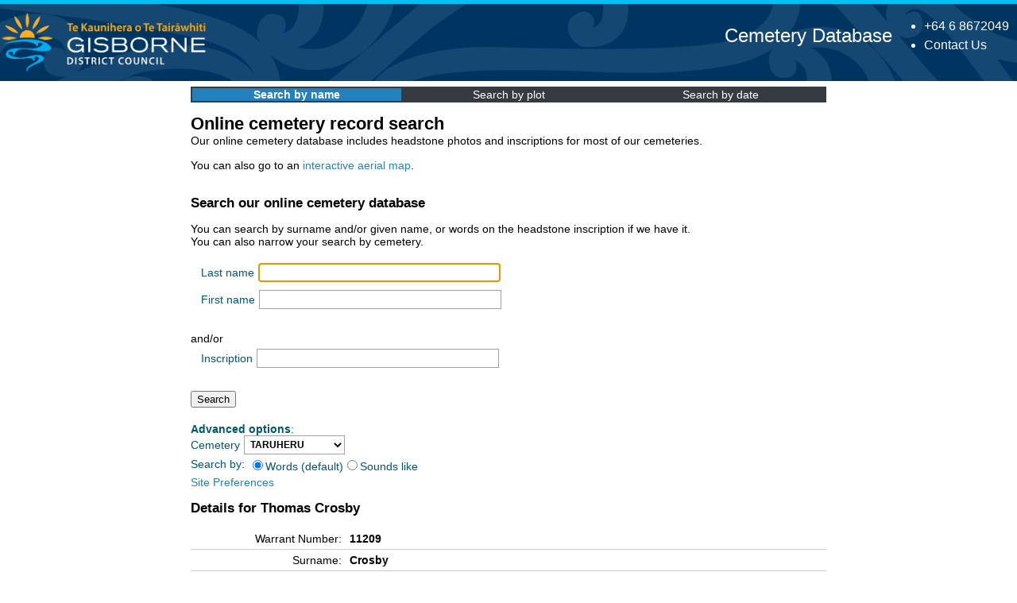

--- FILE ---
content_type: text/html; charset=UTF-8
request_url: https://cemeterysearch.gdc.govt.nz/detail/TARUHERU-11209
body_size: 3047
content:
<!DOCTYPE html>
<!-- Header -->
    <html lang="en-NZ"><head><title>Thomas Crosby | Gisborne District Council Cemetery Database</title>
    <link rel="stylesheet" type="text/css" href="https://cemeterysearch.gdc.govt.nz/css/lightbox.css" />
    <base href="https://cemeterysearch.gdc.govt.nz/">
    <meta name="description" content="Burial of Thomas Crosby, Taruheru Cemetery, Block 26, Plot 278" />
    <meta property="og:title" content="Thomas Crosby - Gisborne District Council Cemetery Database">
    <meta property="og:description" content="Burial of Thomas Crosby, Taruheru Cemetery, Block 26, Plot 278">
    <meta property="og:image" content="https://cemeterysearch.gdc.govt.nz/image/TARUHERU_26_278.JPG">
    <meta property="og:url" content="https://cemeterysearch.gdc.govt.nz/detail/TARUHERU-11209">
    <meta property="og:type" content="profile">
    <meta property="profile:first_name" content="Thomas">
    <meta property="profile:last_name" content="Crosby">
    <meta property="profile:gender" content="Male">
    <meta name="generator" content="CemeterySearch" />
    <meta name="author" content="Kris Clayton" />
    <meta http-equiv="Content-type" content="text/html; charset=utf-8" />    
    <meta name="viewport" content="width=device-width,initial-scale=1">
    <meta name="format-detection" content="telephone=no">
    <link rel="shortcut icon" href="favicon.ico">
    <link rel="icon" type="image/png" href="favicon-64.png" sizes="64x64">
    <link rel="apple-touch-icon-precomposed" href="favicon-180.png">
    
    <link rel="stylesheet" type="text/css" media="print" href="css/print.css?v=0120" />
    <link rel="stylesheet" type="text/css" href="css/cemeterycss.css?v=0120" />
    </head>
    <body>
    <section class="header-section">
	    <header class="[ outer-container ] header">
        <div class="header__branding">
    		<a href="https://www.gdc.govt.nz/" title="Go to home" class="branding__logo">        
                <img src="images/cw-gdclogo.png" alt="Gisborne District Council Logo" title="Go to home" class="branding__logo--logo">
                <img src="images/cw-gdcname.png" alt="Gisborne District Council" title="Go to home" class="branding__logo--desktop">                
            </a>
	    </div>
	    <div class="header__info">
    		<ul class="header__contact">
			    <li><a href="tel:006468672049" class="contact__phone" title="Call our 24hr Phone">+64 6 8672049</a></li>
			    <li><a class="contact-link" href="https://www.gdc.govt.nz/council/contact-us">Contact Us</a></li>
                <!--<li> <a class="contact-link" href="?lang=en">English</a> | <a class="contact-link" href="?lang=mi">Te Reo</a></li>-->
		    </ul>
        </div>
        <div class="header__title">
        <a style="text-decoration: none;" href="https://cemeterysearch.gdc.govt.nz">Cemetery Database</a>
        </div>
        </header>
    </section>
<!-- Content area -->
<main class="mainpage">	
<div id="Layout" class="content">
<div class="navitems"><div class="navitem navactive"><a href="https://cemeterysearch.gdc.govt.nz/search">Search by name</a></div><div class="navitem"><a href="https://cemeterysearch.gdc.govt.nz/explore/">Search by plot</a></div><div class="navitem"><a href="https://cemeterysearch.gdc.govt.nz/register/">Search by date</a></div></div><div id="Content" class="typography"><h1 class="Title">Online cemetery record search</h1>
<span class="noprint">Our online cemetery database includes headstone photos and inscriptions for most of our cemeteries.<p>You can also go to an <a href="https://gizzy.maps.arcgis.com/apps/webappviewer/index.html?id=926fb5cfb36d4ec5874c16bbf51245e0&query=Cemetery%20Plots%2CLocation_ID%2C">interactive aerial map</a>.<p></p></span><div id="warrants_search"><h2>Search our online cemetery database</h2><p class="text">You can search by surname and/or given name, or words on the headstone inscription if we have it.<br>You can also narrow your search by cemetery.<p><form id="LookupForm" autocomplete="off" method="GET" action="https://cemeterysearch.gdc.govt.nz/search"><fieldset><div id="LookupForm_LastName_Holder" class="field text"><label class="left" for="LookupForm_LastName">Last name</label><div class="middleColumn"><input type="text" name="surname" value="" class="text" id="LookupForm_LastName" autofocus autocomplete="off" autocorrect="off" autocapitalize="off" spellcheck="false" /></div></div>
<div id="LookupForm_FirstName_Holder" class="field text"><label class="left" for="LookupForm_FirstName">First name</label><div class="middleColumn"><input type="text" name="given" value="" class="text" id="LookupForm_FirstName" autocomplete="off" autocorrect="off" autocapitalize="off" spellcheck="false" /></div></div>
</fieldset><div>and/or</div><fieldset><div id="LookupForm_Inscription_Holder" class="field text"><label class="left" for="LookupForm_Inscription">Inscription</label><div class="middleColumn"><input type="text" name="inscription" value="" class="text" id="LookupForm_Inscription"></div></div>
</fieldset><div><input type="Submit" value="Search" id="LookupForm_action_find"></div><p><div class="newline"><label class="left"><b>Advanced options</b>:</label><br></div><div id="LookupForm_Cemetery_Holder" class="newline"><label class="left" for="LookupForm_Cemetery">Cemetery</label><select name="cemetery" id="LookupForm_Cemetery"><option value="">ALL</option>
<option value="MAKARAKA">MAKARAKA</option>
<option value="MATAHIIA">MATAHIIA</option>
<option value="MOTU">MOTU</option>
<option value="ORMOND">ORMOND</option>
<option value="PATUTAHI">PATUTAHI</option>
<option value="RAKAUROA">RAKAUROA</option>
<option value="RUATORIA">RUATORIA</option>
<option value="TARUHERU" SELECTED>TARUHERU</option>
<option value="TE ARAROA">TE ARAROA</option>
<option value="TE PUIA">TE PUIA</option>
<option value="TOKATA">TOKATA</option>
<option value="TOKOMARU BAY">TOKOMARU BAY</option>
<option value="TOLAGA BAY">TOLAGA BAY</option>
</select>
<div class="newline"><label class="left">Search by:</label><label><input type="radio" name="soundslike" value="" checked>Words (default)</label><label><input type="radio" name="soundslike" value="1" >Sounds like</label></div>
<div class="newline"><label class="left"><a href="https://cemeterysearch.gdc.govt.nz/preferences">Site Preferences</a></label></div>
</form></div></div><p><h2>Details for Thomas Crosby</h2>
<table id="person_detail" class="detailTable">
<tr class="first"><td class="label">Warrant Number:</td><td class="value"><strong>11209</strong></td></tr><tr><td class="label">Surname:</td><td class="value"><strong>Crosby</strong></td></tr>
<tr><td class="label">Forenames:</td><td class="value"><strong>Thomas</strong></td></tr>
<tr><td class="label">Gender:</td>
			<td class="value"><strong>Male</strong></td></tr>
<tr><td class="label">Age Group:</td><td class="value"><strong>Adult</strong></td></tr>
<tr><td class="label">Age:</td><td class="value"><strong>82</strong></td></tr>
<tr><td class="label">Last known address:</td><td class="value betterspacing"><strong>24 Wellington St<br>Gisborne</strong></td></tr>
<tr><td class="label">Denomination:</td><td class="value"><strong>Presbyterian</strong></td></tr>
<tr><td class="label">Type:</td><td class="value"><strong>Burial</strong></td></tr>
<tr><td class="label">Date of Birth:</td>
			<td class="value" title="26/02/1883"><strong>26 February 1883 (Monday)</strong></td></tr>
<tr><td class="label">Date of Death:</td>
			<td class="value" title="16/08/1965"><strong>16 August 1965 (Monday)</strong></td></tr>
<tr><td class="label">Date of Burial:</td><td class="value" title="18/08/1965"><strong>18 August 1965 (Wednesday)</strong></td></tr>
<tr><td class="label">Cemetery:</td><td class="value exploring"><strong>
<a href="https://cemeterysearch.gdc.govt.nz/explore/TARUHERU">Taruheru</a></strong></td></tr>
<tr><td class="label">Block:</td><td class="value exploring"><strong>
<a href="https://cemeterysearch.gdc.govt.nz/explore/TARUHERU/26">26</a></strong></td></tr>
<tr><td class="label">Plot:</td><td class="value exploring"><strong>
<a href="https://cemeterysearch.gdc.govt.nz/explore/TARUHERU/26/278">278</a></strong></td></tr>
<tr><td class="label noprint">Map Location:</td><td class="value noprint"><strong><a rel="noopener" target="_blank" href="https://gizzy.maps.arcgis.com/apps/webappviewer/index.html?id=926fb5cfb36d4ec5874c16bbf51245e0&query=Cemetery%20Plots%2CLocation_ID%2CTARUHERU*26*278">View on Map</a></strong></td></tr><tr><td class="label">Inscription:</td><td><strong class="betterspacing">Crosby - In loving memory of Thomas, beloved husband of Ella, died 16 August 1965 aged 82 years;  and his beloved wife, Ella, died 1 June 1966 aged 81 years.</strong></td></tr></table><p class="headstone">
<a href="https://cemeterysearch.gdc.govt.nz/image/TARUHERU_26_278.JPG" data-lightbox="headstones"><img class="" alt="Picture of Taruheru cemetery, block 26, plot 278." title="Picture of Taruheru cemetery, block 26, plot 278." src="https://cemeterysearch.gdc.govt.nz/thumb/TARUHERU_26_278.JPG"></a>
</p>
</div><script src="https://cemeterysearch.gdc.govt.nz/js/jquery-3.5.1.min.js"></script><script src="https://cemeterysearch.gdc.govt.nz/js/lightbox.min.js"></script><script src="https://cemeterysearch.gdc.govt.nz/js/gadgets.js"></script><script src="https://cemeterysearch.gdc.govt.nz/js/site.js"></script><script language="javascript">checkinscriptions();</script><!-- Global site tag (gtag.js) - Google Analytics -->
<script async src="https://www.googletagmanager.com/gtag/js?id=G-NBE49W46Z5"></script>
<script>
  window.dataLayer = window.dataLayer || [];
  function gtag(){dataLayer.push(arguments);}
  gtag('js', new Date());

  gtag('config', 'G-NBE49W46Z5');
</script></div></div></div></div><!-- Footer -->
<footer class="footer">
    <div class="outer-container">
     <div class="footer__copyright">
      <span class="copyright">&copy; 2026 Gisborne District Council</span>
     </div>
     <div class="footer__government">
      <a href="https://www.govt.nz" class="govtnz">
       <img src="images/nz-govt-logo.svg" alt="New Zealand Government" title="Open external link">
      </a>
     </div> 
   </div>
   </footer></main></body></html>

--- FILE ---
content_type: application/javascript
request_url: https://cemeterysearch.gdc.govt.nz/js/site.js
body_size: 353
content:
/* Javascript Functions for CemeterySearch */
function hideinscriptions()
{
    // Enable the table rows for visibility
  var lst = document.getElementsByClassName("inscripTR");
      for(var i = 0; i < lst.length; ++i) 
      {
        lst[i].style.display = 'none';
      }
  var lst = document.getElementsByClassName("even");
      for(var i = 0; i < lst.length; ++i)
      {
          lst[i].classList.remove("oddx");
      }
}
function showinscriptions()
{
    // Disable the table rows for visibility
      var lst = document.getElementsByClassName("inscripTR");
      for(var i = 0; i < lst.length; ++i)
      {
        lst[i].style.display = '';
      }
      var lst = document.getElementsByClassName("even");
      for(var i = 0; i < lst.length; ++i)
      {
          lst[i].classList.add("oddx");
      }
}
function checkinscriptions()
{
    hideinscriptions();
    var inscrfield = document.getElementById("LookupForm_Inscription").value;
    if (inscrfield.length > 0)
    {
        showinscriptions();
    }
}